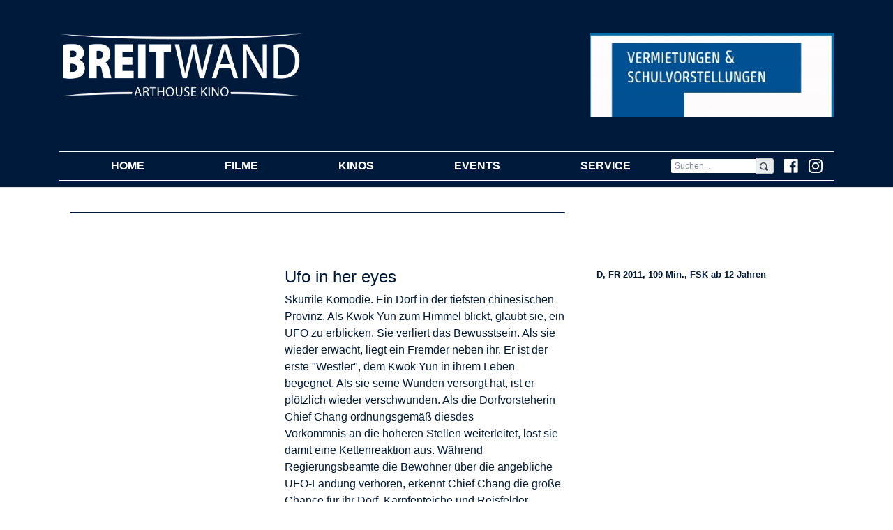

--- FILE ---
content_type: text/html;  charset=UTF-8
request_url: https://www.breitwand.com/home/cm/test-filmarchiv/index.3543.html
body_size: 28275
content:
						<!DOCTYPE HTML PUBLIC "-//W3C//DTD HTML 4.01 Transitional//EN"     "http://www.w3.org/TR/html4/loose.dtd"><html><head><title>breitwand.com</title><META CONTENT="text/html; charset=UTF-8" HTTP-EQUIV="Content-Type"><link rel="stylesheet" type="text/css" href="/content/menuestyle.css"><link rel="stylesheet" type="text/css" href="/content/cm.css">  <!-- Required meta tags -->    <meta charset="utf-8">    <meta name="viewport" content="width=device-width, initial-scale=1, shrink-to-fit=no">	<title>BREITWAND.COM</title>    <!-- Bootstrap CSS -->    <!--link rel="stylesheet" href="https://maxcdn.bootstrapcdn.com/bootstrap/4.0.0-beta/css/bootstrap.min.css" integrity="sha384-/Y6pD6FV/Vv2HJnA6t+vslU6fwYXjCFtcEpHbNJ0lyAFsXTsjBbfaDjzALeQsN6M" crossorigin="anonymous"-->	<link rel="stylesheet" href="/mancontent/103/test-4/bs/css/bootstrap.min.css">	<link href="/mancontent/103/test-4/css/open-iconic-bootstrap.css" rel="stylesheet">	<style>.navbar-toggler {    position: relative;    width: 100%;    margin: 0 auto !important;  float: none;}	.blue-white {		color: #001A3B;		background-color: #fff !important;	}	.white-blue {		background-color: #001A3B;		color: #fff !important;	}	.table-inverse {		color: #001A3B;		background-color: #fff !important;	}	.table-inverse th {		color: #001A3B;		background-color: #fff !important;	}	.carousel-box-alt-und-nicht-verwendet {		background-color: #001A3B !important;		padding-left: 35px;		padding-right: 35px;		padding-top: 20px;		padding-bottom: 20px;	}	.carousel-box {		background-color: #001A3B !important;		padding-left: 0px;		padding-right: 0px;		padding-top: 20px;		padding-bottom: 20px;		color: #001A3B !important;	}	.table td, .table th {		border-top: 0px none #001A3B !important;		border-top-width: 0px !important;		border-top-style: none !important;	}	footer {		  top: 0;		  width: 100%;		  background-color: #982022;		  color:white	}		footer-old {		  /*position: absolute;		  bottom: 0;		  width: 100%;		   Set the fixed height of the footer here */		   /*height: 250px;		  line-height: 150px; / * Vertically center the text there */		  background-color: #982022;		  color:white	}		.bg-light {		background-color: #ffffff!important;	}	.navbar-toggler {		padding: .25rem .75rem;		font-size: 1em;		border: 0px solid transparent;		border-radius: .0rem;	}	.navbar {		padding-top: 0rem;		padding-right: 1rem;		padding-bottom: 0rem;		padding-left: 1rem;	}.navbar {    color: white!important;    border-top-width: 2px!important;    border-bottom-width: 2px!important;    border-color: white!important;    border-style: solid!important;    border-right-width: 0px!important;    border-left-width: 0px!important;}.bg-white-content-border {    border-top-width: 2px!important;    border-bottom-width: 2px!important;    border-color: #001A3B!important;    border-style: solid!important;    border-right-width: 0px!important;    border-left-width: 0px!important;}.bg-white-content {    color: #001A3B!important;	background-color: white!important;}.border-before-white{    border-top-width: 2px!important;    border-bottom-width: 0px!important;    border-color: #ffffff!important;    border-style: solid!important;    border-right-width: 0px!important;    border-left-width: 0px!important; }.border-before {    border-top-width: 2px!important;    border-bottom-width: 0px!important;    border-color: #001A3B!important;    border-style: solid!important;    border-right-width: 0px!important;    border-left-width: 0px!important;}.margin-before {	margin-top:15px;}.margin-after {	margin-bottom:15px;}.bg-white-content .navbar-nav .active>.nav-link,.bg-white-content .navbar-nav .nav-link {    color: #001A3B!important;    font-weight: light!important;	text-transform:uppercase;}	.bg-dark {		background-color: #001A3B!important;	}.navbar-light .navbar-nav .active>.nav-link,.navbar-light .navbar-nav .nav-link {    color: white!important;    font-weight: bold!important;}.navbar-light .navbar-nav .active>.nav-link {    color: yellow!important;    font-weight: bold!important;}	.custom-carousel-controls {	    width: 3%!important;	}	.custom-carousel-indicators {		bottom: -27px!important;	}	.border-bottom {    border-top-width: 0px!important;    border-bottom-width: 2px!important;    border-color: white!important;    border-style: solid!important;    border-right-width: 0px!important;    border-left-width: 0px!important;	}	.input-xs {	  height: 22px;	  padding: 2px 5px;	  font-size: 12px!important;	  line-height: 1.5;	 /* If Placeholder of the input is moved up, rem/modify this. */	  border-radius: 3px;	}.wide-background-blue{;	background-color: #001A3B;	box-shadow: 0 1px 1px 0 rgba(0, 0, 0, 0.12);	box-sizing: border-box;	width: 100%;	color: white;}	.custom-table-times th {		color: #fff;		font-weight: normal;		text-align:center;		background-color: #001A3B	 !important;			}		.custom-centered-td td {		text-align: center;	}		.custom-centered-td tr td {		background-color:#fff;		color:#000;	}	.custom-centered-td tr td:nth-child(odd) {		background-color:#fff;		color:#000;	}		.modal-content {    padding:9px 15px;    border-bottom:1px solid #eee;    background-color: #001A3B;	color:#ffffff;    -webkit-border-top-left-radius: 5px;    -webkit-border-top-right-radius: 5px;    -moz-border-radius-topleft: 5px;    -moz-border-radius-topright: 5px;     border-top-left-radius: 5px;     border-top-right-radius: 5px; }.videowrapper {    float: none;    clear: both;    width: 100%;    position: relative;    padding-bottom: 56.25%;    padding-top: 25px;    height: 0;}.videowrapper iframe {    position: absolute;    top: 0;    left: 0;    width: 100%;    height: 100%;}	</style><!-- autocomplete versuche -->  <link rel="stylesheet" href="//code.jquery.com/ui/1.12.1/themes/base/jquery-ui.css">  <style>  .ui-autocomplete-loading {    background: white url("images/ui-anim_basic_16x16.gif") right center no-repeat;  }::-webkit-input-placeholder { /* Chrome/Opera/Safari */  color: grey;}::-moz-placeholder { /* Firefox 19+ */  color: grey;}:-ms-input-placeholder { /* IE 10+ */  color: grey;}:-moz-placeholder { /* Firefox 18- */  color: grey;}  </style></head>  <body style="background-color:#fff"><!-- background-color:#001A3B -->			<div class="wide-background-blue">			<div class="container">				<div class="row" style="background-color:#001A3B">					<div class="col-lg-4 col-md-12 col-sm-12 pt-5 pb-5" style="background-color:#001A3B">						<img src="/mancontent/103/test-4/images/logo_weiss.png" class="img-fluid"/>					</div>					<div class="d-none d-sm-none d-md-none d-lg-block col-lg-4"  style="background-color:#001A3B">											</div>					<div class="d-none d-sm-none d-md-none d-lg-block col-lg-4 pt-5 pb-5"  style="background-color:#001A3B">						<a href='https://www.breitwand.com/home/cm/sonderveranstaltung-buchen/index.html'  target='_blank'><img src='/download/public/103/134882.400.preview.jpg' class="img-fluid" title="" alt=""/></a>					</div>				</div>					<div class="row" style="background-color:#001A3B">			<div class="col-12">				<nav class="navbar navbar-expand-sm navbar-light bg-dark">				  <div class="row d-block d-sm-block d-md-none d-lg-none"><div class="col-12 d-flex justify-content-center">				  <button class="navbar-toggler white-blue d-block" type="button" data-toggle="collapse" data-target="#navbarNav" aria-controls="navbarNav" aria-expanded="false" aria-label="Toggle navigation">					<span class="oi oi-menu"></span>&nbsp;&nbsp;MEN&Uuml;				    <span class="oi oi-magnifying-glass  float-right mt-1 mb-1 ml-4"></span>				  </button>				  				  <a href="https://www.facebook.com/breitwandkino/" target="_blank" class="d-block d-sm-block d-md-none d-lg-none"><img src="/mancontent/103/fff/2018/fb.png" class="img-fluid float-right mt-1 mb-1 ml-4" width="20px"/></a>				  <a href="https://www.instagram.com/kinobreitwand/" target="_blank" class="d-block d-sm-block d-md-none d-lg-none"><img src="/mancontent/103/fff/2018/ig.png" class="img-fluid float-right mt-1 mb-1 ml-4 mr-1" width="20px"/></a>  				  <!-- MYMODULE package.breitwand%mod_fsff_login_module(40,img-fluid float-right mt-1 mb-1 ml-4) -->				  </div></div>				  <div class="collapse navbar-collapse" id="navbarNav">					<ul class="navbar-nav nav-bar nav-fill" style="width:100%">				<li class="nav-item "><a class="nav-item nav-link text-uppercase" href="/"  role="button" aria-haspopup="true" aria-expanded="false">Home <span class="sr-only">(current)</span></a></li><li class="nav-item dropdown"><a class="nav-item nav-link text-uppercase" href="/home/cm/filmrecherche-3/index.html" data-toggle="dropdown" href="#"  role="button" aria-haspopup="true" aria-expanded="false">Filme <span class="sr-only">(current)</span></a>    <div class="dropdown-menu">      <a class="dropdown-item" href="/home/cm/test-filmrecherche/a-z/index.html">Filme A-Z</a><a class="dropdown-item" href="/home/cm/test-vorschau/index.html">Vorschau</a><a class="dropdown-item" href="/home/cm/test-filmrecherche/kinder/index.html">Kinderfilme</a><a class="dropdown-item" href="/home/cm/test-filmrecherche/doku/index.html">Dokumentarfilme</a><a class="dropdown-item" href="/home/cm/test-filmrecherche/original/index.html">Filme in Originalsprache</a>    </div></li><li class="nav-item dropdown"><a class="nav-item nav-link text-uppercase" href="/home/cm/static-3/anfahrt.html" data-toggle="dropdown" href="#"  role="button" aria-haspopup="true" aria-expanded="false">Kinos <span class="sr-only">(current)</span></a>    <div class="dropdown-menu">      <a class="dropdown-item" href="/home/cm/test-content-static/anfahrt/starnberg.html">Starnberg</a><a class="dropdown-item" href="/home/cm/test-content-static/anfahrt/gauting.html">Gauting</a><a class="dropdown-item" href="/home/cm/test-content-static/anfahrt/seefeld.html">Seefeld</a><a class="dropdown-item" href="/home/cm/test-content-static/anfahrt/tati-restaurant.html">Tati Restaurant</a>    </div></li><li class="nav-item dropdown"><a class="nav-item nav-link text-uppercase" href="/home/cm/static-3/aktuell.html" data-toggle="dropdown" href="#"  role="button" aria-haspopup="true" aria-expanded="false">Events <span class="sr-only">(current)</span></a>    <div class="dropdown-menu">      <a class="dropdown-item" href="/home/cm/show-event/75/index.html">Filmreihen</a><a class="dropdown-item" href="/home/cm/show-event/78/index.html"><span class="oi oi-chevron-right" style="color:#CCCCCC;font-size:.75rem"></span> 100 JAHRE MICHEL PICCOLI</a><a class="dropdown-item" href="/home/cm/show-event/85/index.html"><span class="oi oi-chevron-right" style="color:#CCCCCC;font-size:.75rem"></span> CINEFETE 2025</a><a class="dropdown-item" href="/home/cm/show-event/247/index.html"><span class="oi oi-chevron-right" style="color:#CCCCCC;font-size:.75rem"></span> SILVESTER</a><a class="dropdown-item" href="/home/cm/show-event/312/index.html"><span class="oi oi-chevron-right" style="color:#CCCCCC;font-size:.75rem"></span> FILMLAND GEORGIEN</a><a class="dropdown-item" href="/home/cm/show-event/340/index.html"><span class="oi oi-chevron-right" style="color:#CCCCCC;font-size:.75rem"></span> EPISCHES KINO: TAIWAN/CHINA</a><a class="dropdown-item" href="/home/cm/show-event/344/index.html"><span class="oi oi-chevron-right" style="color:#CCCCCC;font-size:.75rem"></span> 40 JAHRE KINO BREITWAND</a><a class="dropdown-item" href="/home/cm/show-event/96/index.html"><span class="oi oi-chevron-right" style="color:#CCCCCC;font-size:.75rem"></span> FILM DES MONATS</a><a class="dropdown-item" href="/home/cm/show-event/80/index.html"><span class="oi oi-chevron-right" style="color:#CCCCCC;font-size:.75rem"></span> OPER LIVE: ROYAL OPERA HOUSE</a><a class="dropdown-item" href="/home/cm/show-event/313/index.html"><span class="oi oi-chevron-right" style="color:#CCCCCC;font-size:.75rem"></span> FILME FÜR SENIOREN</a><a class="dropdown-item" href="/home/cm/show-event/132/index.html"><span class="oi oi-chevron-right" style="color:#CCCCCC;font-size:.75rem"></span> FILMGESPRÄCHE</a><a class="dropdown-item" href="/home/cm/show-event/342/index.html"><span class="oi oi-chevron-right" style="color:#CCCCCC;font-size:.75rem"></span> 40 JAHRE KINO BREITWAND</a><a class="dropdown-item" href="/home/cm/show-event/83/index.html"><span class="oi oi-chevron-right" style="color:#CCCCCC;font-size:.75rem"></span> AGENDA 21</a><a class="dropdown-item" href="/home/cm/show-event/95/index.html"><span class="oi oi-chevron-right" style="color:#CCCCCC;font-size:.75rem"></span> EUROPEAN ARTHOUSE CINEMA DAY</a><a class="dropdown-item" href="/home/cm/show-event/94/index.html"><span class="oi oi-chevron-right" style="color:#CCCCCC;font-size:.75rem"></span> GAUTINGER FILMGESPRÄCH</a><a class="dropdown-item" href="/home/cm/show-event/82/index.html"><span class="oi oi-chevron-right" style="color:#CCCCCC;font-size:.75rem"></span> KÜNSTLERFILME </a><a class="dropdown-item" href="/home/cm/show-event/98/index.html"><span class="oi oi-chevron-right" style="color:#CCCCCC;font-size:.75rem"></span> CINEMA ITALIANO</a><a class="dropdown-item" href="/home/cm/show-event/296/index.html"><span class="oi oi-chevron-right" style="color:#CCCCCC;font-size:.75rem"></span> FILMKLASSIKER</a><a class="dropdown-item" href="">Archiv</a><a class="dropdown-item" href="/home/cm/test-content-list/archiv/filmgespraeche.html"><span class="oi oi-chevron-right" style="color:#CCCCCC;font-size:.75rem"></span> Filmgespräche</a><a class="dropdown-item" href="/home/cm/test-content-list/archiv/musikimkino.html"><span class="oi oi-chevron-right" style="color:#CCCCCC;font-size:.75rem"></span> Musik im Kino</a><a class="dropdown-item" href="/home/cm/test-content-list/archiv/agenda21.html"><span class="oi oi-chevron-right" style="color:#CCCCCC;font-size:.75rem"></span> Agenda 21 </a><a class="dropdown-item" href="/home/cm/test-content-list/archiv/wunschfilm.html"><span class="oi oi-chevron-right" style="color:#CCCCCC;font-size:.75rem"></span> Wunschfilm </a><a class="dropdown-item" href="/home/cm/test-content-list/archiv/originalfilme.html"><span class="oi oi-chevron-right" style="color:#CCCCCC;font-size:.75rem"></span> Originalfilme </a><a class="dropdown-item" href="/home/cm/test-content-list/archiv/kinderfilme.html"><span class="oi oi-chevron-right" style="color:#CCCCCC;font-size:.75rem"></span> Kinderfilme </a><a class="dropdown-item" href="/home/cm/test-content-list/archiv/filmdesmonats.html"><span class="oi oi-chevron-right" style="color:#CCCCCC;font-size:.75rem"></span> Film des Monats</a><a class="dropdown-item" href="/home/cm/test-content-list/archiv/kuenstlerfilm.html"><span class="oi oi-chevron-right" style="color:#CCCCCC;font-size:.75rem"></span> Künstlerfilm</a><a class="dropdown-item" href="/home/cm/test-content-list/archiv/tangoimkino.html"><span class="oi oi-chevron-right" style="color:#CCCCCC;font-size:.75rem"></span> Tango im Kino</a>    </div></li><li class="nav-item dropdown"><a class="nav-item nav-link text-uppercase" href="/home/cm/static-3/kontakt.html" data-toggle="dropdown" href="#"  role="button" aria-haspopup="true" aria-expanded="false">Service <span class="sr-only">(current)</span></a>    <div class="dropdown-menu">      <a class="dropdown-item" href="https://www.fsff.de">Filmfestival</a><a class="dropdown-item" href="/home/cm/test-newsletter/index.html">Newsletter</a><a class="dropdown-item" href="/home/cm/test-content-static/breitwand.html">  Eintrittspreise</a><a class="dropdown-item" href="/home/cm/gutscheinbestellung/index.html">Kinogutscheine</a><a class="dropdown-item" href="/home/cm/breitwand-pate/register.html">Patenschaft</a><a class="dropdown-item" href="/home/cm/test-content-static/print-programm.html">Print-Programm</a><a class="dropdown-item" href="/home/cm/test-content-static/kontakt.html"> Kontakt</a><a class="dropdown-item" href="/home/cm/test-content-static/kontakt.html">Impressum</a><a class="dropdown-item" href="/home/cm/test-content-static/barriere.html">Barrierefreiheitserklärung</a><a class="dropdown-item" href="https://www.breitwand.com/home/cm/sonderveranstaltung-buchen/index.html">Sondervorstellungen</a><a class="dropdown-item" href="/home/cm/test-content-static/historie.html">  Historie</a><a class="dropdown-item" href="/home/cm/test-content-static/presse.html">Presse</a><a class="dropdown-item" href="/home/cm/test-content-static/links.html">  Links</a><a class="dropdown-item" href="/home/cm/test-content-static/mediadaten.html">Mediadaten </a><a class="dropdown-item" href="/home/login.html">Login</a>    </div></li>					  <!--<li class="nav-item active">						<a class="nav-item nav-link" href="#">HOME <span class="sr-only">(current)</span></a>					  </li>					  <li class="nav-item">						<a class="nav-item nav-link" href="#">FILME</a>					  </li>					  <li class="nav-item">						<a class="nav-item nav-link" href="#">KINOS</a>					  </li>					  <li class="nav-item">						<a class="nav-item nav-link" href="#">EVENTS</a>					  </li>					  <li class="nav-item">						<a class="nav-item nav-link" href="#">SERVICE</a>					  </li>-->					</ul>					<!--form class="form-inline d-none d-sm-none d-md-none d-lg-block"><div class="input-group my-2 my-lg-0 ui-widget" -->					<form class="form-inline d-block d-sm-block d-md-block d-lg-block"><div class="input-group my-2 my-lg-0 ui-widget" >					      <input id="filmsearch" class="form-control input-xs" type="search" placeholder="Suchen..." aria-label="Search"/>					      <div class="input-group-addon input-xs"><span class="oi oi-magnifying-glass"></span></div>						  </div>					</form>					<a href="https://www.facebook.com/breitwandkino/" target="_blank" class="d-none d-sm-none d-md-block d-lg-block"><img src="/mancontent/103/fff/2018/fb.png" class="img-fluid float-right ml-4" width="20px"/></a>					<a href="https://www.instagram.com/kinobreitwand/" target="_blank" class="d-none d-sm-none d-md-block d-lg-block"><img src="/mancontent/103/fff/2018/ig.png" class="img-fluid float-right ml-4" width="20px"/></a>									  </div>				</nav>			</div>		</div>				<div class="col-12 pt-2"></div>					</div>		</div>		<div class="container">		<div class="row">			<div class="col-12 bg-white-content mt-3 pt-3">				<div class="col-12 ">					
<div class="row">
    
    <div class="col-lg-8 col-sm-12 pt-1"> 
    
    
    <div class="card bg-dark text-white text-center align-middle">
       <img class="card-img" src="<!-- SETVALUE ImageLink_still1_view_path -->" alt="" title="">
       
      <div class="card-img-overlay" id="trailerlink"  title="">
        <!--  mobil --> <h1 class="card-title d-md-none display-4" style="margin-top:35%;font-weight:bold;opacity:0.75"><small><span class="oi oi-play-circle" style="font-size:0.65em"></span> TRAILER</small></h1>
        <!--  desktop --><h1 class="card-title d-none d-md-block display-4" style="margin-top:45%;font-weight:bold;opacity:0.75"><span class="oi oi-play-circle" style="font-size:0.65em"></span> TRAILER</h1> 
      </div>
      
    </div>
    </div>
            <!-- img
                class="img-fluid" src=" < ! - - SETVALUE ImageLink_still1_view_full - - >" id="trailerlink"/-->
    
    <div class="col-lg-4 d-none d-sm-none d-md-none d-lg-block ">
        <div class="col-12 col-sm-12 pt-1 pb-2 align-items-start">
            <img
                class="img-fluid" src="<!-- SETVALUE ImageLink_still2_view_path -->"  alt="" title=""/>
        </div>
        <div class="col-12 col-sm-12 pt-5 align-self-end">
            <img
                class="img-fluid" src="<!-- SETVALUE ImageLink_still3_view_path -->"  alt="" title="" />
        </div>
    </div>
    
    
</div>
<div class="row">
    <div class="col-lg-8 col-sm-12 mt-0">
        <div class="row">    
            <div class="col-lg-5 mt-4 d-none d-sm-none d-md-none d-lg-block">
                <a href="/mancontent/103/KB3/images/_blank.gif"><img
                    class="img-fluid" src="/mancontent/103/KB3/images/_blank.gif"
                     alt="" title=""
                    align="left" /></a>
            </div>
            <div class="col-lg-7 col-sm-12 mt-4">
                <h4>
                    Ufo in her eyes
                </h4>
                <p>
                    Skurrile Komödie. Ein Dorf in der tiefsten chinesischen Provinz. Als Kwok Yun zum Himmel blickt, glaubt sie, ein UFO zu erblicken. Sie verliert das Bewusstsein. Als sie wieder erwacht, liegt ein Fremder neben ihr. Er ist der erste "Westler", dem Kwok Yun in ihrem Leben begegnet. Als sie seine Wunden versorgt hat, ist er plötzlich wieder verschwunden. Als die Dorfvorsteherin Chief Chang ordnungsgemäß diesdes<br />
Vorkommnis an die höheren Stellen weiterleitet, löst sie damit eine Kettenreaktion aus. Während Regierungsbeamte die Bewohner über die angebliche UFO-Landung verhören, erkennt Chief Chang die große Chance für ihr Dorf. Karpfenteiche und Reisfelder weichen neuen Parkplätzen und  Touristenattraktionen rund um die "UFO-Site". Das Dorf und seine Bewohner werden ins 21. Jahrhundert katapultiert.<br />
                </p>
            </div>
        </div>
        <div class="row">
            <div class="col-12">
                
            </div>
        </div>
    </div>
    
    <div class="col-lg-4 col-sm-12 mt-4 d-none d-sm-none d-md-none d-lg-block">
        <!--NoCredits-->
        <div class="col-12 small">
            <b>D, FR
            2011,
            109
            Min., FSK ab
            12
            Jahren</b>
        </div>
        <div class="col-12">
        
        
        
        
        
        
        
        
        
        
        
        
        </div>
        <!--ELSENoCredits-->
        <!--ENDNoCredits-->
    </div>
</div>
<div class="row d-block d-sm-block d-md-block d-lg-none">
    <!--NoCredits-->
            <div class="col-12 small mt-4">
                <b>
                D, FR
                2011,
                109
                Min., FSK ab
                12
                Jahren</b>
            </div>
            <div class="col-12">
            <div class="row"><div class="col-3 col-sm-2 small"><b>Regie:</b></div><div class="col-9 col-sm-10 small"></div></div>
            <div class="row"><div class="col-3 col-sm-2 small"><b>Drehbuch:</b></div><div class="col-9 col-sm-10 small"></div></div>
            <div class="row"><div class="col-3 col-sm-2 small"><b>Besetzung:</b></div><div class="col-9 col-sm-10 small"></div></div>
	       
	       
            </div>
            <!--ELSENoCredits-->
            <!--ENDNoCredits-->
</div>
<div id="myModal" class="modal fade" tabindex="-1" role="dialog" aria-labelledby="myModalLabel" aria-hidden="true">
    <div class="modal-dialog modal-lg">
        <div class="modal-content" style="cursor: pointer">
            <div class="modal-header text-right">
                <button type="button" class="close" data-dismiss="modal" aria-hidden="true"><span class="oi oi-circle-x" style="color:#ffffff;"></span></button>
            </div>
            <div class="modal-body">
                <div class="embed-responsive embed-responsive-16by9">
                    <iframe class="embed-responsive-item" src="" allowfullscreen></iframe>
                </div>
            </div>
        </div>
    </div>
</div>

<script>
function executeModal() {
    //var src = 'http://youtu.be/emboBMaNlQs';
        $('#myModal').modal('show');
        if ("emboBMaNlQs"!="") {
            $('#myModal iframe').attr('src', 'https://www.youtube.com/embed/emboBMaNlQs?rel=0');
        } else if (""!="") {
            $('#myModal iframe').attr('src', 'https://player.vimeo.com/video/');
        }
    }
function executeModalHide(){
    $('#myModal iframe').removeAttr('src');
}
</script>
<!-- 
<div class="row">
    <div class="col-lg-8 col-md-12 mt-3">
        <! - - SETVALUE Spieltermine - - >
    </div>
</div>
 -->



				</div>			</div>		</div>	</div>		<div class="wide-background-blue">	<div class="container">		<div class="row pt-2 pl-4 pr-4">			<div class="col-12 margin-before border-before-white pt-4"><b>Impressum</b><br/>		  			<small>Büro- und Lieferadresse:							Kino Breitwand -							Matthias Helwig -							Bahnhofplatz 2 -							82131 Gauting -							Tel.: 089/89501000 - 								info@breitwand.com - 							Umsatzsteuer ID: DE131314592							<br/>							Kartenreservierungen direkt über die jeweiligen Kinos<br/>							<br/>							<a href="/home/cm/test-content-static/kontakt.html" style="color:white;"><b>Impressum</b></a> - <a href="/home/cm/test-content-static/datenschutz.html" style="color:white;"><b>Datenschutzvereinbarung</b></a>							- <a href="/home/cm/test-content-static/barriere.html" style="color:white;"><b>Barrierefreiheitserklärung gemäß BFSG</b></a>														</small><br/><br/>			</div>		</div>		<div class="row pl-4 pr-4">														<div class="col-lg-3 col-md-3 col-sm-6 small">															<b>Kino Breitwand Gauting</b><br/>															Bahnhofplatz 2<br/>															82131 Gauting<br/>															Tel.: 089/89501000<br/>															<br/>														</div>														<div class="col-lg-3 col-md-3 col-sm-6 small">															<b>Kino Breitwand Starnberg</b><br/>															Wittelsbacherstra&szlig;e 10<br/>															82319 Starnberg<br/>															Tel.: 08151/971800<br/>															<br/>														</div>														<div class="col-lg-3 col-md-3 col-sm-6 small">															<b>Kino Breitwand Seefeld</b><br/>															Schlosshof 7<br/>															82229 Seefeld<br/>															Tel.: 08152/981898<br/>															<br/>														</div>														<div class="col-lg-3 col-md-3 col-sm-6 small">															<div class="row">																<div class="col-lg-6 col-md-6 col-sm-12">																	<img src="/mancontent/103/imgs/AgKino-Final-logo-weiss.png" class="img-fluid"/>																</div>																<div class="col-lg-6 col-md-6 col-sm-12">																	<img src="/mancontent/103/imgs/ecmedia_en-logo-weiss.png" class="img-fluid"/>																</div>															</div>														</div>																</div>	</div></div>           <!-- Optional JavaScript -->    <!-- jQuery first, then Popper.js, then Bootstrap JS -->    <script src="https://code.jquery.com/jquery-3.2.1.min.js" crossorigin="anonymous"></script>    <!--script src="https://code.jquery.com/jquery-3.2.1.slim.min.js" integrity="sha384-KJ3o2DKtIkvYIK3UENzmM7KCkRr/rE9/Qpg6aAZGJwFDMVNA/GpGFF93hXpG5KkN" crossorigin="anonymous"></script-->    <script src="https://cdnjs.cloudflare.com/ajax/libs/popper.js/1.11.0/umd/popper.min.js" integrity="sha384-b/U6ypiBEHpOf/4+1nzFpr53nxSS+GLCkfwBdFNTxtclqqenISfwAzpKaMNFNmj4" crossorigin="anonymous"></script>    <script src="/mancontent/103/test-4/bs/js/bootstrap.min.js"></script>  <script src="https://code.jquery.com/ui/1.12.1/jquery-ui.js"></script>  <link rel="shortcut icon" type="image/x-icon" href="/mancontent/103/KB3/images/logo-breitwand-mini.ico"><script type="text/javascript">  $( function() {    function log( message ) {      $( "<div>" ).text( message ).prependTo( "#log" );      $( "#log" ).scrollTop( 0 );    }     $( "#filmsearch" ).autocomplete({      source: function( request, response ) {        $.ajax( {          url: "/home/cm/searchbox/index.html",          dataType: "json",          data: {            term: request.term          },          success: function( data ) {            response( data );          }        } );      },      minLength: 2,      select: function( event, ui ) {	location = ui.item.url;              }    } );  } ); </script>  </body></html><script>    $('#trailerlink').click(function () {        executeModal();    });    $('#myModal button').click(function () {        $('#myModal iframe').removeAttr('src');    });</script>	
